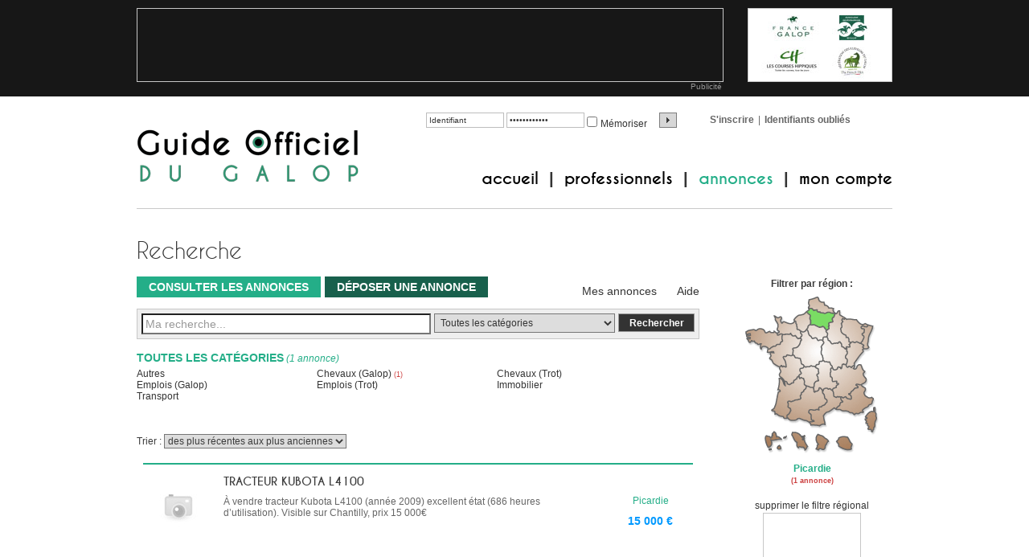

--- FILE ---
content_type: text/html; charset=UTF-8
request_url: https://www.guidedugalop.fr/petites-annonces/recherche/?s=&o=&r=23
body_size: 8247
content:
<!DOCTYPE html>
<html lang="fr" xmlns="http://www.w3.org/1999/xhtml" prefix="og: http://ogp.me/ns#">
<head>
<meta http-equiv="Content-Type" content="text/html; charset=UTF-8" />
<title>Recherche - Guide Officiel du Galop</title>
<meta name="description" content="" />
<meta property="og:site_name" content="Guide Officiel du Galop">
<meta property="og:title" content="Recherche - Guide Officiel du Galop"/>
<meta property="og:image" content="https://www.guidedugalop.fr/medias/global/logo_guidedugalop_noir_400x400.png"/>
<meta property="og:type" content="website"/>
<meta property="og:description" content=""/>
<meta property="og:url" content="https://www.guidedugalop.fr/petites-annonces/recherche/"/>

<meta property="fb:admins" content="" />

<meta name="twitter:domain" content="www.guidedugalop.fr" />
<meta name="twitter:card" content="summary" />
<meta name="twitter:site" content="@ClubCourses" />
<meta name="twitter:creator" content="@ClubCourses" />
<meta name="twitter:title" content="Recherche" />
<meta name="twitter:description" content="" />
<meta name="twitter:image:src" content="https://www.guidedugalop.fr/medias/global/logo_guidedugalop_noir_400x400.png" />


<script type="text/javascript">
var _devicePixelRatio = ("devicePixelRatio" in window ? window.devicePixelRatio : 1);
document.cookie = "devicePixelRatio=" + _devicePixelRatio + "; path=/";
</script>

<link rel="apple-touch-icon" sizes="180x180" href="/apple-touch-icon.png">
<link rel="icon" type="image/png" sizes="32x32" href="/favicon-32x32.png">
<link rel="icon" type="image/png" sizes="16x16" href="/favicon-16x16.png">
<link rel="manifest" href="/site.webmanifest">
<link rel="mask-icon" href="/safari-pinned-tab.svg" color="#5bbad5">
<meta name="msapplication-TileColor" content="#6d8f83">
<meta name="theme-color" content="#ffffff">
<link rel="canonical" href="https://www.guidedugalop.fr/petites-annonces/recherche/"/>
    
<meta name="viewport" content="width=device-width, initial-scale=1.0, user-scalable=no" />
<link rel="stylesheet" type="text/css" charset="utf-8" href="/css/normalize.css" />
<link rel="stylesheet" type="text/css" charset="utf-8" href="/css/fonts/caviardreams/stylesheet.css?v=1460113926" />
<link rel="stylesheet" type="text/css" charset="utf-8" href="/css/styles.css?v=1699314783" />

<link type="text/css" href="/js/jquery/ui_themes/clubcourses/jquery-ui-1.10.3.custom.min.css" rel="stylesheet" />
<script type="text/javascript" src="//ajax.googleapis.com/ajax/libs/jquery/1.10.2/jquery.min.js"></script> 
<script type="text/javascript" src="//code.jquery.com/ui/1.10.3/jquery-ui.js"></script> 
<script type="text/javascript" src="/js/jquery/i18n/jquery.ui.datepicker-fr.js"></script>
<script type="text/javascript">
$.datepicker.setDefaults($.datepicker.regional['fr']);
</script>

<script type="text/javascript" src="/js/jquery/hint.js"></script>
<script type="text/javascript" src="/js/jquery/form.validation.js"></script>
<script type="text/javascript" src="/js/jquery/jquery.anchor.js"></script>
<script type="text/javascript" src="/js/jquery/jquery.alphanumeric.pack.js"></script>
<script type="text/javascript" src="/js/jquery/jquery.cycle2.min.js"></script>
<script type="text/javascript" src="/js/jquery/jquery.cycle2.swipe.min.js"></script>
<script src="//jwpsrv.com/library/NAUUMiadEeO4GSIACusDuQ.js"></script>

<script type="text/javascript" src="/js/jquery/jquery.ui.touch-punch.min.js"></script>
<link rel="stylesheet" href="/js/jquery/fancybox/jquery.fancybox.custom.css?v=2.1.5.2" type="text/css" media="screen" />
<link rel="stylesheet" href="/js/jquery/fancybox/helpers/jquery.fancybox-thumbs.css?v=1.0.7" type="text/css" media="screen" />
<script type="text/javascript" src="/js/jquery/fancybox/jquery.fancybox.pack.js?v=2.1.5"></script>
<script type="text/javascript" src="/js/jquery/fancybox/helpers/jquery.fancybox-thumbs.js?v=1.0.7"></script>
<script type="text/javascript">
    // keep the Fancybox thumbnails from moving around if not needed
    $.fancybox.helpers.thumbs.onUpdate_backup = $.fancybox.helpers.thumbs.onUpdate;
    $.fancybox.helpers.thumbs.onUpdate = function(opts, obj) {
        if (this.list) {
            var thumbs_total_width = (opts.width + 4) * obj.group.length;
            if(thumbs_total_width > $(window).width())
                $.fancybox.helpers.thumbs.onUpdate_backup(opts, obj);
            else {
                this.list.stop(true).animate({
                    'left': Math.floor($(window).width() * 0.5 - (thumbs_total_width * 0.5))
                }, 150);
            }
        }
    };
    $(document).ready(function() {
        $(".fancybox").fancybox({
	        padding : 0,
	        onUpdate:function(){
	            var posXY = '';
	            $('.fancybox-skin').draggable({
	                axis: "x",
	                scroll: false,
	                revert: function(){
	                	if(posXY > 0 && posXY < 100) return true;
	                    if(posXY < 0 && posXY > -100) return true;

	                    if(posXY >= 100)
	                    	$.fancybox.prev();
	                    
	                    if(posXY <= -100)
	                    	$.fancybox.next();

	                    return false;
	                },
	                drag: function(event,ui){
	                    posXY = ui.position.left;
	                }
	            });
	        },
	        afterShow: function() {
	            if ('ontouchstart' in document.documentElement){
	                $('.fancybox-nav').css('display','none');
	            }
	        }
	    });
    });
</script>

	<script type="text/javascript" src="/js/jquery/jquery.maphilight.min.js"></script>
    
<script type="text/javascript" src="/js/scripts.js?v=1460113919"></script>
<script type="text/javascript">
	$(document).ready(function()
	{
		$("#dialog").dialog({ modal: true, minWidth: 400, autoOpen: false, buttons: [
		{
			text: "OK",
			click: function() { $(this).dialog("close"); }
		}
	]});
		
		$('#logininput').hint();
		$('#passwordinput').hint();
		$('#recherche-texte').hint();
	});
</script>
<script type="text/javascript">

  (function(i,s,o,g,r,a,m){i['GoogleAnalyticsObject']=r;i[r]=i[r]||function(){
  (i[r].q=i[r].q||[]).push(arguments)},i[r].l=1*new Date();a=s.createElement(o),
  m=s.getElementsByTagName(o)[0];a.async=1;a.src=g;m.parentNode.insertBefore(a,m)
  })(window,document,'script','//www.google-analytics.com/analytics.js','ga');

  ga('create', 'UA-23660824-4', 'auto');
  ga('send', 'pageview');

</script>
</head>

<body>
<div id="fb-root"></div>
<script>(function(d, s, id) {
  var js, fjs = d.getElementsByTagName(s)[0];
  if (d.getElementById(id)) return;
  js = d.createElement(s); js.id = id;
  js.src = "//connect.facebook.net/fr_FR/all.js#xfbml=1";
  fjs.parentNode.insertBefore(js, fjs);
}(document, 'script', 'facebook-jssdk'));</script>

<div id="dialog" title="Message" style="padding:20px; display:none"></div>

<div id="top-line" class="clearfix">
	<div class="container">
	    <div class="leaderboard">
	        <div class="banner-728x90"><div class='banner'><a href='https://www.clubcourses.fr/ba/www/delivery/ck.php?oaparams=2__bannerid=141__zoneid=9__cb=1e828cb18b__oadest=https%3A%2F%2Fwww.guideofficieldutrot.fr%2Fguide-papier%2F' target='_blank'><img src='https://www.clubcourses.fr/ba/www/images/460aba99e067e27e96631dfe990886b6.jpg' width='728' height='90' alt='' title='' border='0' /></a></div><div style='position: absolute; left: 0px; top: 0px; visibility: hidden;'><img src='https://www.clubcourses.fr/ba/www/delivery/lg.php?bannerid=141&campaignid=69&zoneid=9&loc=https%3A%2F%2Fwww.guidedugalop.fr%2Fpetites-annonces%2Frecherche%2F%3Fs%3D%26o%3D%26r%3D23&cb=1e828cb18b' width='0' height='0' alt='' style='width: 0px; height: 0px;' /></div><div class="banner-info"><a href="/publicite/">Publicité</a></div></div>	    </div>
	    <div class="partenaire">
	        <img src="/medias/global/partenaires.jpg" alt="" width="178" height="90" />
	    </div>
	</div>
</div>

<div id="main-wrapper"> <!-- #main-wrapper Begins -->
    <div id="header" class="clearfix"> <!-- #header Begins -->
		<div class="container">
	        <a href="/" title="retour à l'accueil" id="logo"><img src="/medias/global/logo_guidedugalop_noir.png" alt="Guide Officiel du Galop" width="277" height="68" /></a>

	        <div id="connexion">
	            <form action="/scripts/login.php" method="post">
	                <span class="field-container"><input id="logininput" class="log_texte" type="text" name="login" title="Identifiant" /></span>
	                <span class="field-container"><input id="passwordinput" class="log_texte" type="password" name="password" title="Mot de passe" /></span>
	                <div id="connexionauto-container"><input name="connexionauto" type="checkbox" id="connexionauto" value="1" /><label for="connexionauto" title="Mémoriser mes identifiants sur cet ordinateur">Mémoriser</label></div>
	                <input type="hidden" name="redirect" value="https://www.guidedugalop.fr/petites-annonces/recherche/?s=&o=&r=23" />
	                <input type="submit" value="" title="Connexion" class="submitinput hide_mobile" />
	                <input type="submit" value="Connexion" class="submitinput mobile" />
	            </form>
	            <div id="inscription">
	                <a href="/inscription/">S'inscrire</a> <span class="separateur">|</span>
	                <a href="/oubli-identifiants/">Identifiants oubliés</a>
	            </div>
	        </div>

	        <div id="menu-global">
	        	<ul>
		            <li><a href="/" >accueil</a></li>
		            <li class="separateur">|</li>
		            <li><a href="/professionnels/" >professionnels</a></li>
		            <li class="separateur">|</li>
		            <li><a href="/petites-annonces/" class="selected">annonces</a></li>
		            <li class="separateur">|</li>
		            <li><a href="/mon-compte/" >mon compte</a></li>
	            </ul>
	        </div>
	        <p class="mobile" align="center"><a href="/guide-papier/" class="bouton-guide-papier">recevoir le guide officiel</a></p>
	        <div class="header-bottom"></div>
	    </div>
        
	</div> <!-- #header END -->
    
	<div id="page">
        <div id="content-annonces">
	    	<div class="container">
	    		<!--div id="fildariane"><a href="/">Accueil</a><span class="separateur"> > </span><a href="/petites-annonces/">Les petites annonces</a><span class="separateur"> > </span><a href="/petites-annonces/recherche/" class="selected">Recherche</a></div-->
				<h1 id="titre">Recherche</h1>
            
            
                <div id="bloc_gauche">
<div id="annonces-menu">
	<a href="/petites-annonces/" class="bouton boutonselected">Consulter les annonces</a>
    <a href="/petites-annonces/deposer/" class="bouton">Déposer une annonce</a>
    <a href="/petites-annonces/aide/" class="lien">Aide</a>
    <a href="/petites-annonces/gestion/" class="lien">Mes annonces</a>
</div><div id="annonces-recherche" class="clearfix">
  <form id="form_recherche" name="form_recherche" method="get" action="/petites-annonces/recherche/">
  <input name="s" type="text" value="" id="rechercheinput" title="Ma recherche..." />
  <input name="r" type="hidden" id="r" value="23" />
  <select name="cat"><option value="0" selected="selected">Toutes les catégories</option><option value="43">AUTRES</option><option value="1">CHEVAUX (GALOP)</option><option value="2">► Achats</option><option value="3">► Aliments</option><option value="4">► Divers</option><option value="5">► Entraînements</option><option value="6">► Locations</option><option value="7">► Matériels</option><option value="8">► Parts d'étalon</option><option value="9">► Pensions</option><option value="10">► Pré-entraînement</option><option value="11">► Santé Equine</option><option value="12">► Ventes</option><option value="13">CHEVAUX (TROT)</option><option value="14">► Achats</option><option value="15">► Aliments</option><option value="16">► Divers</option><option value="17">► Entraînements</option><option value="18">► Locations</option><option value="19">► Matériels</option><option value="20">► Parts d'étalon</option><option value="21">► Pensions</option><option value="22">► Pré-entraînement</option><option value="23">► Santé Equine</option><option value="24">► Ventes</option><option value="25">EMPLOIS (GALOP)</option><option value="26">► Demandes</option><option value="27">► Divers</option><option value="28">► Offres</option><option value="29">EMPLOIS (TROT)</option><option value="30">► Demandes</option><option value="31">► Divers</option><option value="32">► Offres</option><option value="33">IMMOBILIER</option><option value="34">► Achats</option><option value="35">► Divers</option><option value="36">► Locations</option><option value="37">► Ventes</option><option value="38">TRANSPORT</option><option value="39">► Camions</option><option value="40">► Divers</option><option value="41">► Vans</option><option value="42">► Voitures</option></select>  <input type="submit" id="recherche-submit" value="Rechercher" />
  </form>
<script type="text/javascript">
	$(function(){ 
		$('#rechercheinput').hint();
		var tab_urls_categories = new Array();
tab_urls_categories["cat0"] = "/petites-annonces/recherche/"; tab_urls_categories["cat1"] = "/petites-annonces/recherche_g-1_t-chevaux-galop/"; tab_urls_categories["cat2"] = "/petites-annonces/recherche_g-2_t-achats-chevaux-galop/"; tab_urls_categories["cat3"] = "/petites-annonces/recherche_g-3_t-aliments-chevaux-galop/"; tab_urls_categories["cat4"] = "/petites-annonces/recherche_g-4_t-divers-chevaux-galop/"; tab_urls_categories["cat5"] = "/petites-annonces/recherche_g-5_t-entrainements-chevaux-galop/"; tab_urls_categories["cat6"] = "/petites-annonces/recherche_g-6_t-locations-chevaux-galop/"; tab_urls_categories["cat7"] = "/petites-annonces/recherche_g-7_t-materiels-chevaux-galop/"; tab_urls_categories["cat8"] = "/petites-annonces/recherche_g-8_t-parts-d-etalon-chevaux-galop/"; tab_urls_categories["cat9"] = "/petites-annonces/recherche_g-9_t-pensions-chevaux-galop/"; tab_urls_categories["cat10"] = "/petites-annonces/recherche_g-10_t-pre-entrainement-chevaux-galop/"; tab_urls_categories["cat11"] = "/petites-annonces/recherche_g-11_t-sante-equine-chevaux-galop/"; tab_urls_categories["cat12"] = "/petites-annonces/recherche_g-12_t-ventes-chevaux-galop/"; tab_urls_categories["cat13"] = "/petites-annonces/recherche_g-13_t-chevaux-trot/"; tab_urls_categories["cat14"] = "/petites-annonces/recherche_g-14_t-achats-chevaux-trot/"; tab_urls_categories["cat15"] = "/petites-annonces/recherche_g-15_t-aliments-chevaux-trot/"; tab_urls_categories["cat16"] = "/petites-annonces/recherche_g-16_t-divers-chevaux-trot/"; tab_urls_categories["cat17"] = "/petites-annonces/recherche_g-17_t-entrainements-chevaux-trot/"; tab_urls_categories["cat18"] = "/petites-annonces/recherche_g-18_t-locations-chevaux-trot/"; tab_urls_categories["cat19"] = "/petites-annonces/recherche_g-19_t-materiels-chevaux-trot/"; tab_urls_categories["cat20"] = "/petites-annonces/recherche_g-20_t-parts-d-etalon-chevaux-trot/"; tab_urls_categories["cat21"] = "/petites-annonces/recherche_g-21_t-pensions-chevaux-trot/"; tab_urls_categories["cat22"] = "/petites-annonces/recherche_g-22_t-pre-entrainement-chevaux-trot/"; tab_urls_categories["cat23"] = "/petites-annonces/recherche_g-23_t-sante-equine-chevaux-trot/"; tab_urls_categories["cat24"] = "/petites-annonces/recherche_g-24_t-ventes-chevaux-trot/"; tab_urls_categories["cat25"] = "/petites-annonces/recherche_g-25_t-emplois-galop/"; tab_urls_categories["cat26"] = "/petites-annonces/recherche_g-26_t-demandes-emplois-galop/"; tab_urls_categories["cat27"] = "/petites-annonces/recherche_g-27_t-divers-emplois-galop/"; tab_urls_categories["cat28"] = "/petites-annonces/recherche_g-28_t-offres-emplois-galop/"; tab_urls_categories["cat29"] = "/petites-annonces/recherche_g-29_t-emplois-trot/"; tab_urls_categories["cat30"] = "/petites-annonces/recherche_g-30_t-demandes-emplois-trot/"; tab_urls_categories["cat31"] = "/petites-annonces/recherche_g-31_t-divers-emplois-trot/"; tab_urls_categories["cat32"] = "/petites-annonces/recherche_g-32_t-offres-emplois-trot/"; tab_urls_categories["cat33"] = "/petites-annonces/recherche_g-33_t-immobilier/"; tab_urls_categories["cat34"] = "/petites-annonces/recherche_g-34_t-achats-immobilier/"; tab_urls_categories["cat35"] = "/petites-annonces/recherche_g-35_t-divers-immobilier/"; tab_urls_categories["cat36"] = "/petites-annonces/recherche_g-36_t-locations-immobilier/"; tab_urls_categories["cat37"] = "/petites-annonces/recherche_g-37_t-ventes-immobilier/"; tab_urls_categories["cat38"] = "/petites-annonces/recherche_g-38_t-transport/"; tab_urls_categories["cat39"] = "/petites-annonces/recherche_g-39_t-camions-transport/"; tab_urls_categories["cat40"] = "/petites-annonces/recherche_g-40_t-divers-transport/"; tab_urls_categories["cat41"] = "/petites-annonces/recherche_g-41_t-vans-transport/"; tab_urls_categories["cat42"] = "/petites-annonces/recherche_g-42_t-voitures-transport/"; tab_urls_categories["cat43"] = "/petites-annonces/recherche_g-43_t-autres/"; 		$('#form_recherche').submit(function(){ $('#form_recherche').attr('action',tab_urls_categories["cat"+$('#form_recherche select').val()]);  $('#form_recherche select').remove();});
	});
</script>
</div><div id="annonces-carte">
<div class="titre">Filtrer par région :</div>
<div id="annonces-carte-image">
<img src="/medias/annonces/carte/france/france_23c.gif" width="180" height="200" border="0" usemap="#annonce-map" id="annonce-carte-mapimage">
<map name="annonce-map">
<area shape="poly" coords="86,4,86,14,91,16,96,18,100,20,105,20,112,20,117,22,118,15,106,12,106,9,103,7,100,6,98,1" href="/petites-annonces/recherche/?s=&o=&r=21" id="annonce-carte-region-21" />
<area shape="poly" coords="84,19,87,22,89,34,95,37,100,38,105,38,109,42,110,35,114,33,116,27,118,23,111,20,103,21,94,18,87,15" href="/petites-annonces/recherche/?s=&o=&r=23" id="annonce-carte-region-23" />
<area shape="poly" coords="84,19,79,23,77,23,71,26,69,31,71,36,71,40,76,45,80,45,85,39,88,35,88,27,86,22" href="/petites-annonces/recherche/?s=&o=&r=14" id="annonce-carte-region-14" />
<area shape="poly" coords="84,41,89,34,97,38,106,38,108,43,110,47,109,51,105,51,103,54,97,56,96,52,90,52,86,47" href="/petites-annonces/recherche/?s=&o=&r=15" id="annonce-carte-region-15" />
<area shape="poly" coords="118,21,119,22,124,18,125,24,128,25,131,28,127,30,127,39,126,44,136,53,138,60,136,62,133,66,128,63,126,57,123,59,114,59,110,50,110,46,108,44,110,40,110,35,115,31" href="/petites-annonces/recherche/?s=&o=&r=9" id="annonce-carte-region-9" />
<area shape="poly" coords="132,28,127,30,127,38,126,45,132,49,137,54,138,58,145,58,151,59,152,57,155,52,152,48,156,44,151,40,153,36,145,30,135,28" href="/petites-annonces/recherche/?s=&o=&r=18" id="annonce-carte-region-18" />
<area shape="poly" coords="154,35,151,40,156,44,152,48,155,52,151,59,154,62,155,66,160,65,160,51,166,38" href="/petites-annonces/recherche/?s=&o=&r=2" id="annonce-carte-region-2" />
<area shape="poly" coords="154,68,153,60,149,58,137,58,137,63,132,66,135,71,131,76,134,81,132,85,133,88,142,88,143,83" href="/petites-annonces/recherche/?s=&o=&r=11" id="annonce-carte-region-11" />
<area shape="poly" coords="128,85,126,89,123,88,119,92,115,90,113,84,107,82,104,82,104,76,102,70,102,63,105,58,103,53,108,51,110,51,115,59,121,59,126,57,129,64,133,66,135,71,131,76,134,81,132,86" href="/petites-annonces/recherche/?s=&o=&r=6" id="annonce-carte-region-6" />
<area shape="poly" coords="76,44,76,53,75,60,71,64,66,66,66,74,71,78,76,78,77,85,80,88,95,87,99,83,103,82,104,76,102,70,102,63,105,58,104,54,97,56,97,53,89,52,85,45,84,40,80,45" href="/petites-annonces/recherche/?s=&o=&r=8" id="annonce-carte-region-8" />
<area shape="poly" coords="76,52,73,53,69,50,65,50,63,48,53,48,48,46,46,41,47,34,43,26,51,26,52,33,55,32,59,34,66,34,68,32,75,43" href="/petites-annonces/recherche/?s=&o=&r=5" id="annonce-carte-region-5" />
<area shape="poly" coords="48,47,44,45,40,46,37,44,32,46,30,43,24,41,19,43,12,42,8,45,11,57,18,57,24,60,26,65,30,63,35,66,52,59,53,53,53,48" href="/petites-annonces/recherche/?s=&o=&r=7" id="annonce-carte-region-7" />
<area shape="poly" coords="53,48,63,48,65,50,69,50,73,53,76,53,74,60,71,64,66,66,66,74,58,74,55,76,58,84,57,88,49,88,38,79,38,71,34,71,34,66,48,61,52,58" href="/petites-annonces/recherche/?s=&o=&r=22" id="annonce-carte-region-22" />
<area shape="poly" coords="49,88,57,88,58,84,55,76,59,74,66,74,71,78,76,78,77,86,80,88,76,90,76,98,64,110,61,110,58,108,56,111,52,102,49,101" href="/petites-annonces/recherche/?s=&o=&r=24" id="annonce-carte-region-24" />
<area shape="poly" coords="49,103,52,102,54,106,56,111,58,108,61,110,64,110,73,101,80,103,82,110,83,115,77,123,75,129,61,131,61,139,63,142,59,151,56,152,40,143,44,138,49,119" href="/petites-annonces/recherche/?s=&o=&r=3" id="annonce-carte-region-3" />
<area shape="poly" coords="73,101,76,98,76,90,80,88,95,87,96,92,99,93,97,99,98,106,94,109,92,114,82,113,80,103" href="/petites-annonces/recherche/?s=&o=&r=17" id="annonce-carte-region-17" />
<area shape="poly" coords="94,87,100,82,107,83,112,84,115,89,112,97,115,102,116,107,121,107,122,111,115,117,110,115,104,119,100,115,97,119,94,120,93,110,98,106,97,99,98,93" href="/petites-annonces/recherche/?s=&o=&r=4" id="annonce-carte-region-4" />
<area shape="poly" coords="58,152,64,142,61,140,61,131,75,129,77,124,83,114,92,114,92,120,97,119,100,114,103,118,109,132,104,137,100,138,98,141,87,143,87,146,89,152,92,157,86,157,75,153,63,156" href="/petites-annonces/recherche/?s=&o=&r=20" id="annonce-carte-region-20" />
<area shape="poly" coords="87,157,92,157,85,144,88,142,98,142,101,140,109,132,104,118,110,115,116,119,118,126,126,127,127,132,120,140,113,142,104,148,106,160,99,161,89,162" href="/petites-annonces/recherche/?s=&o=&r=16" id="annonce-carte-region-16" />
<area shape="poly" coords="116,117,122,111,121,107,116,107,113,100,114,89,118,92,123,88,126,90,128,85,132,86,134,89,141,88,144,92,147,86,151,86,156,95,153,98,158,105,153,111,145,111,147,114,143,115,136,122,140,128,135,128,131,126,127,127,118,126" href="/petites-annonces/recherche/?s=&o=&r=27" id="annonce-carte-region-27" />
<area shape="poly" coords="120,140,128,132,125,127,129,127,131,125,135,128,139,128,136,122,147,114,147,111,153,111,156,115,156,118,155,122,159,126,164,126,166,130,164,134,153,141,151,146,142,147,135,144,127,143" href="/petites-annonces/recherche/?s=&o=&r=25" id="annonce-carte-region-25" />
<area shape="poly" coords="166,139,166,143,163,144,155,151,157,159,160,162,160,166,164,170,168,165,169,151,169,139" href="/petites-annonces/recherche/?s=&o=&r=10" id="annonce-carte-region-10" />
<area shape="poly" coords="64,173,71,183,71,188,78,188,81,191,84,188,82,182,78,178,75,172,67,169" href="/petites-annonces/recherche/?s=&o=&r=19" id="annonce-carte-region-19" />
<area shape="poly" coords="95,176,97,184,94,190,97,192,99,190,105,192,108,185,111,182,104,174,97,171" href="/petites-annonces/recherche/?s=&o=&r=13" id="annonce-carte-region-13" />
<area shape="poly" coords="125,176,120,182,130,192,139,191,141,187,134,176" href="/petites-annonces/recherche/?s=&o=&r=26" id="annonce-carte-region-26" />
<area shape="poly" coords="40,170,40,175,38,176,32,174,32,183,35,187,37,189,36,191,38,193,39,192,39,189,38,188,40,186,46,188,47,191,49,191,52,191,52,188,51,186,49,185,46,188,40,186,40,181,42,179,50,179,51,178,55,177,56,178,58,177,59,174,57,173,55,174,54,177,51,178,51,176,48,175,45,175,45,169" href="/petites-annonces/recherche/?s=&o=&r=12" id="annonce-carte-region-12" />
</map>
</div>
<div class="legende"></div>
<div class="retour_pays"><a href="/petites-annonces/recherche/">supprimer le filtre régional</a></div></div>
<script type="text/javascript">
$('#annonce-carte-mapimage').maphilight();

var annonceLegendeDefaut;

	annonceLegendeDefaut="Picardie<br /><span class=\"nbAnnonces\">(1 annonce)</span>";
	$("#annonces-carte > .legende").html(annonceLegendeDefaut);
	$('#annonce-carte-region-2').mouseover(function(){
      $("#annonces-carte > .legende").html("Alsace<br /><span class=\"nbAnnonces\">(0 annonce)</span>");
    }).mouseout(function(){
      $("#annonces-carte > .legende").html(annonceLegendeDefaut);
    });

		$('#annonce-carte-region-3').mouseover(function(){
      $("#annonces-carte > .legende").html("Aquitaine<br /><span class=\"nbAnnonces\">(0 annonce)</span>");
    }).mouseout(function(){
      $("#annonces-carte > .legende").html(annonceLegendeDefaut);
    });

		$('#annonce-carte-region-4').mouseover(function(){
      $("#annonces-carte > .legende").html("Auvergne<br /><span class=\"nbAnnonces\">(2 annonces)</span>");
    }).mouseout(function(){
      $("#annonces-carte > .legende").html(annonceLegendeDefaut);
    });

		$('#annonce-carte-region-5').mouseover(function(){
      $("#annonces-carte > .legende").html("Basse Normandie<br /><span class=\"nbAnnonces\">(3 annonces)</span>");
    }).mouseout(function(){
      $("#annonces-carte > .legende").html(annonceLegendeDefaut);
    });

		$('#annonce-carte-region-6').mouseover(function(){
      $("#annonces-carte > .legende").html("Bourgogne<br /><span class=\"nbAnnonces\">(1 annonce)</span>");
    }).mouseout(function(){
      $("#annonces-carte > .legende").html(annonceLegendeDefaut);
    });

		$('#annonce-carte-region-7').mouseover(function(){
      $("#annonces-carte > .legende").html("Bretagne<br /><span class=\"nbAnnonces\">(0 annonce)</span>");
    }).mouseout(function(){
      $("#annonces-carte > .legende").html(annonceLegendeDefaut);
    });

		$('#annonce-carte-region-8').mouseover(function(){
      $("#annonces-carte > .legende").html("Centre<br /><span class=\"nbAnnonces\">(1 annonce)</span>");
    }).mouseout(function(){
      $("#annonces-carte > .legende").html(annonceLegendeDefaut);
    });

		$('#annonce-carte-region-9').mouseover(function(){
      $("#annonces-carte > .legende").html("Champagne-Ardenne<br /><span class=\"nbAnnonces\">(0 annonce)</span>");
    }).mouseout(function(){
      $("#annonces-carte > .legende").html(annonceLegendeDefaut);
    });

		$('#annonce-carte-region-10').mouseover(function(){
      $("#annonces-carte > .legende").html("Corse<br /><span class=\"nbAnnonces\">(0 annonce)</span>");
    }).mouseout(function(){
      $("#annonces-carte > .legende").html(annonceLegendeDefaut);
    });

		$('#annonce-carte-region-11').mouseover(function(){
      $("#annonces-carte > .legende").html("Franche-Comté<br /><span class=\"nbAnnonces\">(0 annonce)</span>");
    }).mouseout(function(){
      $("#annonces-carte > .legende").html(annonceLegendeDefaut);
    });

		$('#annonce-carte-region-12').mouseover(function(){
      $("#annonces-carte > .legende").html("Guadeloupe<br /><span class=\"nbAnnonces\">(0 annonce)</span>");
    }).mouseout(function(){
      $("#annonces-carte > .legende").html(annonceLegendeDefaut);
    });

		$('#annonce-carte-region-13').mouseover(function(){
      $("#annonces-carte > .legende").html("Guyane<br /><span class=\"nbAnnonces\">(0 annonce)</span>");
    }).mouseout(function(){
      $("#annonces-carte > .legende").html(annonceLegendeDefaut);
    });

		$('#annonce-carte-region-14').mouseover(function(){
      $("#annonces-carte > .legende").html("Haute Normandie<br /><span class=\"nbAnnonces\">(2 annonces)</span>");
    }).mouseout(function(){
      $("#annonces-carte > .legende").html(annonceLegendeDefaut);
    });

		$('#annonce-carte-region-15').mouseover(function(){
      $("#annonces-carte > .legende").html("Ile-de-France<br /><span class=\"nbAnnonces\">(0 annonce)</span>");
    }).mouseout(function(){
      $("#annonces-carte > .legende").html(annonceLegendeDefaut);
    });

		$('#annonce-carte-region-16').mouseover(function(){
      $("#annonces-carte > .legende").html("Languedoc-Roussillon<br /><span class=\"nbAnnonces\">(0 annonce)</span>");
    }).mouseout(function(){
      $("#annonces-carte > .legende").html(annonceLegendeDefaut);
    });

		$('#annonce-carte-region-17').mouseover(function(){
      $("#annonces-carte > .legende").html("Limousin<br /><span class=\"nbAnnonces\">(1 annonce)</span>");
    }).mouseout(function(){
      $("#annonces-carte > .legende").html(annonceLegendeDefaut);
    });

		$('#annonce-carte-region-18').mouseover(function(){
      $("#annonces-carte > .legende").html("Lorraine<br /><span class=\"nbAnnonces\">(0 annonce)</span>");
    }).mouseout(function(){
      $("#annonces-carte > .legende").html(annonceLegendeDefaut);
    });

		$('#annonce-carte-region-19').mouseover(function(){
      $("#annonces-carte > .legende").html("Martinique<br /><span class=\"nbAnnonces\">(0 annonce)</span>");
    }).mouseout(function(){
      $("#annonces-carte > .legende").html(annonceLegendeDefaut);
    });

		$('#annonce-carte-region-20').mouseover(function(){
      $("#annonces-carte > .legende").html("Midi-Pyrenées<br /><span class=\"nbAnnonces\">(0 annonce)</span>");
    }).mouseout(function(){
      $("#annonces-carte > .legende").html(annonceLegendeDefaut);
    });

		$('#annonce-carte-region-21').mouseover(function(){
      $("#annonces-carte > .legende").html("Nord Pas-de-Calais<br /><span class=\"nbAnnonces\">(0 annonce)</span>");
    }).mouseout(function(){
      $("#annonces-carte > .legende").html(annonceLegendeDefaut);
    });

		$('#annonce-carte-region-22').mouseover(function(){
      $("#annonces-carte > .legende").html("Pays de la Loire<br /><span class=\"nbAnnonces\">(2 annonces)</span>");
    }).mouseout(function(){
      $("#annonces-carte > .legende").html(annonceLegendeDefaut);
    });

		$('#annonce-carte-region-23').mouseover(function(){
      $("#annonces-carte > .legende").html("Picardie<br /><span class=\"nbAnnonces\">(1 annonce)</span>");
    }).mouseout(function(){
      $("#annonces-carte > .legende").html(annonceLegendeDefaut);
    });

		$('#annonce-carte-region-24').mouseover(function(){
      $("#annonces-carte > .legende").html("Poitou-Charentes<br /><span class=\"nbAnnonces\">(0 annonce)</span>");
    }).mouseout(function(){
      $("#annonces-carte > .legende").html(annonceLegendeDefaut);
    });

		$('#annonce-carte-region-25').mouseover(function(){
      $("#annonces-carte > .legende").html("Provence Alpes Côte d'Azur<br /><span class=\"nbAnnonces\">(0 annonce)</span>");
    }).mouseout(function(){
      $("#annonces-carte > .legende").html(annonceLegendeDefaut);
    });

		$('#annonce-carte-region-26').mouseover(function(){
      $("#annonces-carte > .legende").html("Réunion<br /><span class=\"nbAnnonces\">(0 annonce)</span>");
    }).mouseout(function(){
      $("#annonces-carte > .legende").html(annonceLegendeDefaut);
    });

		$('#annonce-carte-region-27').mouseover(function(){
      $("#annonces-carte > .legende").html("Rhône-Alpes<br /><span class=\"nbAnnonces\">(0 annonce)</span>");
    }).mouseout(function(){
      $("#annonces-carte > .legende").html(annonceLegendeDefaut);
    });

	</script>                	<div id="annonces-groupes">
<h2><a href="/petites-annonces/recherche/?s=&r=23" class="selected">Toutes les catégories</a><span>&nbsp;(1&nbsp;annonce)</span></h2><div class="groupe"><a href="/petites-annonces/recherche_g-43_t-autres/?s=&r=23&o=">Autres</a></div><div class="groupe"><a href="/petites-annonces/recherche_g-1_t-chevaux-galop/?s=&r=23&o=">Chevaux (Galop) <span class="nbAnnonces">(1)</span></a></div><div class="groupe"><a href="/petites-annonces/recherche_g-13_t-chevaux-trot/?s=&r=23&o=">Chevaux (Trot)</a></div><div class="groupe"><a href="/petites-annonces/recherche_g-25_t-emplois-galop/?s=&r=23&o=">Emplois (Galop)</a></div><div class="groupe"><a href="/petites-annonces/recherche_g-29_t-emplois-trot/?s=&r=23&o=">Emplois (Trot)</a></div><div class="groupe"><a href="/petites-annonces/recherche_g-33_t-immobilier/?s=&r=23&o=">Immobilier</a></div><div class="groupe"><a href="/petites-annonces/recherche_g-38_t-transport/?s=&r=23&o=">Transport</a></div>                        <div style="clear:both"></div>
                    </div>
                    <div id="annonces_liste">
                        <div class="pager">
                        	<div class="tri">Trier :
                            	<select name="o" onchange="onChangeSelectTriAnnonces(this)">
                                    <option value="dd" >des plus récentes aux plus anciennes</option>
                                    <option value="da" >des plus anciennes aux plus récentes</option>
                                    <!--option value="pa" >des moins chères aux plus chères</option>
                                    <option value="pd" >des plus chères aux moins chères</option-->
                                </select>
<script type="text/javascript">
function onChangeSelectTriAnnonces(leSelect)
{
	document.location="?s=&r=23&o=" + leSelect.options[leSelect.selectedIndex].value;
}
</script>
						</div>
    					</div>
                    <div class="annonce" onclick="document.location = '/petites-annonces/recherche_g-4_t-divers-chevaux-galop/f_i-1662_t-tracteur-kubota-l4100/'">
                        <div class="top"></div>
                        <div class="photo"><a href="/petites-annonces/recherche_g-4_t-divers-chevaux-galop/f_i-1662_t-tracteur-kubota-l4100/"><img src="/medias/global/no_picture.jpg" /></a></div>
                        <div class="texte"><h2><a href="/petites-annonces/recherche_g-4_t-divers-chevaux-galop/f_i-1662_t-tracteur-kubota-l4100/">TRACTEUR KUBOTA L4100</a></h2>
                        À vendre tracteur Kubota L4100 (année 2009) excellent état (686 heures d’utilisation). Visible sur Chantilly, prix 15 000€
                        </div>
                        <div class="infos">
                            <div class="lieu">Picardie</div>
                            <div class="prix">15 000 &euro;</div>                        </div>
                        <div style="clear:both"></div>
                    </div>
    				<div class="pager pagerbas">
    				</div>
                	</div>
                </div>
                <div id="bloc_droite">
                
                    <div id="banners">
                        <div class="banner-120x600"><div class='banner'><a href='' target='_blank'><img src='' width='' height='' alt='' title='' border='0' /></a></div><div style='position: absolute; left: 0px; top: 0px; visibility: hidden;'><img src='' width='0' height='0' alt='' style='width: 0px; height: 0px;' /></div><div class="banner-info"><a href="/publicite/">Publicité</a></div></div>						<div class="banner-120x600"><div class='banner'><a href='' target='_blank'><img src='' width='' height='' alt='' title='' border='0' /></a></div><div style='position: absolute; left: 0px; top: 0px; visibility: hidden;'><img src='' width='0' height='0' alt='' style='width: 0px; height: 0px;' /></div><div class="banner-info"><a href="/publicite/">Publicité</a></div></div>                    </div>
                
                </div>
            
            
            </div>
        </div>
<script type="text/javascript">
$('.annonce').css('cursor', 'pointer'
).mouseover(function() {
  $(this).addClass('annonce_over');
}).mouseout(function() {
  $(this).removeClass('annonce_over');
});
</script>    <div style="clear:both"></div>
	</div><!-- #page END -->
    <div id="footer">
    	<div class="container footer-content">
            <div class="col1">
              <h3>Accès rapide</h3>
              <ul>
                <li><a href="/">Accueil</a></li>
                <li><a href="/professionnels/recherche/">Rechercher un professionnel</a></li>
                <li><a href="/inscription/">S'inscrire</a></li>
                <li><a href="/oubli-identifiants/">Identifiants oubliés</a></li>
                <li><a href="/petites-annonces/deposer/">Déposer une annonce</a></li>
              </ul>
            </div>
            <div class="col2">
              <h3>Informations</h3>
              <ul>
                <li><a href="/contact/">Nous contacter</a></li>
                <li><a href="/publicite/">Publicité</a></li>
                <li><a href="/mentions-legales/">Mentions légales</a></li>
                <li><em>Copyright 2026</em></li>
              </ul>
            </div>
			<div class="col3" id="social-footer">
              <h3>Partagez cette page</h3>
              <ul>
                <li><a href="https://twitter.com/share" class="twitter-share-button" data-lang="fr">Tweeter</a> <g:plusone size="medium"></g:plusone></li>
                <li><div class="fb-like" data-href="https://www.guidedugalop.fr/petites-annonces/recherche/" data-send="true" data-width="270" data-height="100" data-show-faces="true" data-font="trebuchet ms"></div></li>
              </ul>
            </div>
            <div style="clear:both"></div>
        	
      </div>
    </div>
</div> <!-- #main-wrapper END -->
<!-- twitter share -->
<script>!function(d,s,id){var js,fjs=d.getElementsByTagName(s)[0];if(!d.getElementById(id)){js=d.createElement(s);js.id=id;js.src="https://platform.twitter.com/widgets.js";fjs.parentNode.insertBefore(js,fjs);}}(document,"script","twitter-wjs");</script>
</body>
</html>
